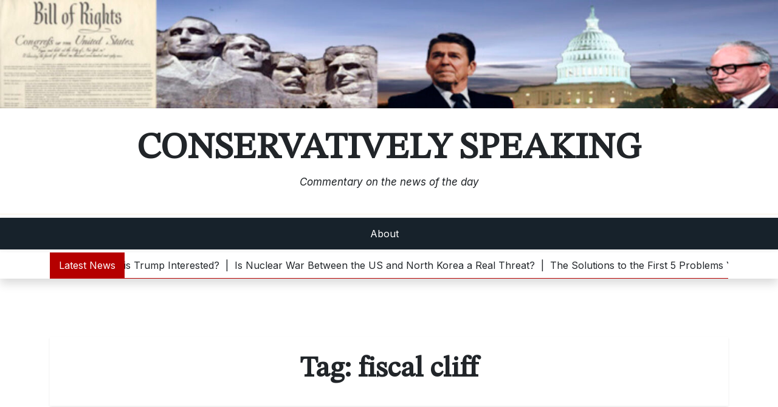

--- FILE ---
content_type: text/html; charset=UTF-8
request_url: https://conservativelyspeaking.us/tag/fiscal-cliff/
body_size: 8216
content:
<!doctype html>
<html lang="en-US">
<head>
	<meta charset="UTF-8">
	<meta name="viewport" content="width=device-width, initial-scale=1">
	<link rel="profile" href="https://gmpg.org/xfn/11">

	<title>fiscal cliff &#8211; Conservatively Speaking</title>
<meta name='robots' content='max-image-preview:large' />
	<style>img:is([sizes="auto" i], [sizes^="auto," i]) { contain-intrinsic-size: 3000px 1500px }</style>
	<link rel='dns-prefetch' href='//fonts.googleapis.com' />
<link rel="alternate" type="application/rss+xml" title="Conservatively Speaking &raquo; Feed" href="https://conservativelyspeaking.us/feed/" />
<link rel="alternate" type="application/rss+xml" title="Conservatively Speaking &raquo; Comments Feed" href="https://conservativelyspeaking.us/comments/feed/" />
<link rel="alternate" type="application/rss+xml" title="Conservatively Speaking &raquo; fiscal cliff Tag Feed" href="https://conservativelyspeaking.us/tag/fiscal-cliff/feed/" />
<script>
window._wpemojiSettings = {"baseUrl":"https:\/\/s.w.org\/images\/core\/emoji\/16.0.1\/72x72\/","ext":".png","svgUrl":"https:\/\/s.w.org\/images\/core\/emoji\/16.0.1\/svg\/","svgExt":".svg","source":{"concatemoji":"https:\/\/conservativelyspeaking.us\/wp-includes\/js\/wp-emoji-release.min.js?ver=6.8.3"}};
/*! This file is auto-generated */
!function(s,n){var o,i,e;function c(e){try{var t={supportTests:e,timestamp:(new Date).valueOf()};sessionStorage.setItem(o,JSON.stringify(t))}catch(e){}}function p(e,t,n){e.clearRect(0,0,e.canvas.width,e.canvas.height),e.fillText(t,0,0);var t=new Uint32Array(e.getImageData(0,0,e.canvas.width,e.canvas.height).data),a=(e.clearRect(0,0,e.canvas.width,e.canvas.height),e.fillText(n,0,0),new Uint32Array(e.getImageData(0,0,e.canvas.width,e.canvas.height).data));return t.every(function(e,t){return e===a[t]})}function u(e,t){e.clearRect(0,0,e.canvas.width,e.canvas.height),e.fillText(t,0,0);for(var n=e.getImageData(16,16,1,1),a=0;a<n.data.length;a++)if(0!==n.data[a])return!1;return!0}function f(e,t,n,a){switch(t){case"flag":return n(e,"\ud83c\udff3\ufe0f\u200d\u26a7\ufe0f","\ud83c\udff3\ufe0f\u200b\u26a7\ufe0f")?!1:!n(e,"\ud83c\udde8\ud83c\uddf6","\ud83c\udde8\u200b\ud83c\uddf6")&&!n(e,"\ud83c\udff4\udb40\udc67\udb40\udc62\udb40\udc65\udb40\udc6e\udb40\udc67\udb40\udc7f","\ud83c\udff4\u200b\udb40\udc67\u200b\udb40\udc62\u200b\udb40\udc65\u200b\udb40\udc6e\u200b\udb40\udc67\u200b\udb40\udc7f");case"emoji":return!a(e,"\ud83e\udedf")}return!1}function g(e,t,n,a){var r="undefined"!=typeof WorkerGlobalScope&&self instanceof WorkerGlobalScope?new OffscreenCanvas(300,150):s.createElement("canvas"),o=r.getContext("2d",{willReadFrequently:!0}),i=(o.textBaseline="top",o.font="600 32px Arial",{});return e.forEach(function(e){i[e]=t(o,e,n,a)}),i}function t(e){var t=s.createElement("script");t.src=e,t.defer=!0,s.head.appendChild(t)}"undefined"!=typeof Promise&&(o="wpEmojiSettingsSupports",i=["flag","emoji"],n.supports={everything:!0,everythingExceptFlag:!0},e=new Promise(function(e){s.addEventListener("DOMContentLoaded",e,{once:!0})}),new Promise(function(t){var n=function(){try{var e=JSON.parse(sessionStorage.getItem(o));if("object"==typeof e&&"number"==typeof e.timestamp&&(new Date).valueOf()<e.timestamp+604800&&"object"==typeof e.supportTests)return e.supportTests}catch(e){}return null}();if(!n){if("undefined"!=typeof Worker&&"undefined"!=typeof OffscreenCanvas&&"undefined"!=typeof URL&&URL.createObjectURL&&"undefined"!=typeof Blob)try{var e="postMessage("+g.toString()+"("+[JSON.stringify(i),f.toString(),p.toString(),u.toString()].join(",")+"));",a=new Blob([e],{type:"text/javascript"}),r=new Worker(URL.createObjectURL(a),{name:"wpTestEmojiSupports"});return void(r.onmessage=function(e){c(n=e.data),r.terminate(),t(n)})}catch(e){}c(n=g(i,f,p,u))}t(n)}).then(function(e){for(var t in e)n.supports[t]=e[t],n.supports.everything=n.supports.everything&&n.supports[t],"flag"!==t&&(n.supports.everythingExceptFlag=n.supports.everythingExceptFlag&&n.supports[t]);n.supports.everythingExceptFlag=n.supports.everythingExceptFlag&&!n.supports.flag,n.DOMReady=!1,n.readyCallback=function(){n.DOMReady=!0}}).then(function(){return e}).then(function(){var e;n.supports.everything||(n.readyCallback(),(e=n.source||{}).concatemoji?t(e.concatemoji):e.wpemoji&&e.twemoji&&(t(e.twemoji),t(e.wpemoji)))}))}((window,document),window._wpemojiSettings);
</script>
<link rel='stylesheet' id='bcsb_namespace-css' href='https://conservativelyspeaking.us/wp-content/plugins/block-comment-spam-bots/css/settings.css?ver=1763651174' media='all' />
<style id='wp-emoji-styles-inline-css'>

	img.wp-smiley, img.emoji {
		display: inline !important;
		border: none !important;
		box-shadow: none !important;
		height: 1em !important;
		width: 1em !important;
		margin: 0 0.07em !important;
		vertical-align: -0.1em !important;
		background: none !important;
		padding: 0 !important;
	}
</style>
<link rel='stylesheet' id='wp-block-library-css' href='https://conservativelyspeaking.us/wp-includes/css/dist/block-library/style.min.css?ver=6.8.3' media='all' />
<style id='wp-block-library-theme-inline-css'>
.wp-block-audio :where(figcaption){color:#555;font-size:13px;text-align:center}.is-dark-theme .wp-block-audio :where(figcaption){color:#ffffffa6}.wp-block-audio{margin:0 0 1em}.wp-block-code{border:1px solid #ccc;border-radius:4px;font-family:Menlo,Consolas,monaco,monospace;padding:.8em 1em}.wp-block-embed :where(figcaption){color:#555;font-size:13px;text-align:center}.is-dark-theme .wp-block-embed :where(figcaption){color:#ffffffa6}.wp-block-embed{margin:0 0 1em}.blocks-gallery-caption{color:#555;font-size:13px;text-align:center}.is-dark-theme .blocks-gallery-caption{color:#ffffffa6}:root :where(.wp-block-image figcaption){color:#555;font-size:13px;text-align:center}.is-dark-theme :root :where(.wp-block-image figcaption){color:#ffffffa6}.wp-block-image{margin:0 0 1em}.wp-block-pullquote{border-bottom:4px solid;border-top:4px solid;color:currentColor;margin-bottom:1.75em}.wp-block-pullquote cite,.wp-block-pullquote footer,.wp-block-pullquote__citation{color:currentColor;font-size:.8125em;font-style:normal;text-transform:uppercase}.wp-block-quote{border-left:.25em solid;margin:0 0 1.75em;padding-left:1em}.wp-block-quote cite,.wp-block-quote footer{color:currentColor;font-size:.8125em;font-style:normal;position:relative}.wp-block-quote:where(.has-text-align-right){border-left:none;border-right:.25em solid;padding-left:0;padding-right:1em}.wp-block-quote:where(.has-text-align-center){border:none;padding-left:0}.wp-block-quote.is-large,.wp-block-quote.is-style-large,.wp-block-quote:where(.is-style-plain){border:none}.wp-block-search .wp-block-search__label{font-weight:700}.wp-block-search__button{border:1px solid #ccc;padding:.375em .625em}:where(.wp-block-group.has-background){padding:1.25em 2.375em}.wp-block-separator.has-css-opacity{opacity:.4}.wp-block-separator{border:none;border-bottom:2px solid;margin-left:auto;margin-right:auto}.wp-block-separator.has-alpha-channel-opacity{opacity:1}.wp-block-separator:not(.is-style-wide):not(.is-style-dots){width:100px}.wp-block-separator.has-background:not(.is-style-dots){border-bottom:none;height:1px}.wp-block-separator.has-background:not(.is-style-wide):not(.is-style-dots){height:2px}.wp-block-table{margin:0 0 1em}.wp-block-table td,.wp-block-table th{word-break:normal}.wp-block-table :where(figcaption){color:#555;font-size:13px;text-align:center}.is-dark-theme .wp-block-table :where(figcaption){color:#ffffffa6}.wp-block-video :where(figcaption){color:#555;font-size:13px;text-align:center}.is-dark-theme .wp-block-video :where(figcaption){color:#ffffffa6}.wp-block-video{margin:0 0 1em}:root :where(.wp-block-template-part.has-background){margin-bottom:0;margin-top:0;padding:1.25em 2.375em}
</style>
<style id='classic-theme-styles-inline-css'>
/*! This file is auto-generated */
.wp-block-button__link{color:#fff;background-color:#32373c;border-radius:9999px;box-shadow:none;text-decoration:none;padding:calc(.667em + 2px) calc(1.333em + 2px);font-size:1.125em}.wp-block-file__button{background:#32373c;color:#fff;text-decoration:none}
</style>
<link rel='stylesheet' id='newsbox-plus-admin-google-font-css' href='https://fonts.googleapis.com/css?family=STIX+Two+Math%3A400%2C400i%2C700%2C700i%7CInter%3A400%2C400i%2C700%2C700i&#038;subset=latin%2Clatin-ext' media='all' />
<style id='global-styles-inline-css'>
:root{--wp--preset--aspect-ratio--square: 1;--wp--preset--aspect-ratio--4-3: 4/3;--wp--preset--aspect-ratio--3-4: 3/4;--wp--preset--aspect-ratio--3-2: 3/2;--wp--preset--aspect-ratio--2-3: 2/3;--wp--preset--aspect-ratio--16-9: 16/9;--wp--preset--aspect-ratio--9-16: 9/16;--wp--preset--color--black: #000000;--wp--preset--color--cyan-bluish-gray: #abb8c3;--wp--preset--color--white: #ffffff;--wp--preset--color--pale-pink: #f78da7;--wp--preset--color--vivid-red: #cf2e2e;--wp--preset--color--luminous-vivid-orange: #ff6900;--wp--preset--color--luminous-vivid-amber: #fcb900;--wp--preset--color--light-green-cyan: #7bdcb5;--wp--preset--color--vivid-green-cyan: #00d084;--wp--preset--color--pale-cyan-blue: #8ed1fc;--wp--preset--color--vivid-cyan-blue: #0693e3;--wp--preset--color--vivid-purple: #9b51e0;--wp--preset--gradient--vivid-cyan-blue-to-vivid-purple: linear-gradient(135deg,rgba(6,147,227,1) 0%,rgb(155,81,224) 100%);--wp--preset--gradient--light-green-cyan-to-vivid-green-cyan: linear-gradient(135deg,rgb(122,220,180) 0%,rgb(0,208,130) 100%);--wp--preset--gradient--luminous-vivid-amber-to-luminous-vivid-orange: linear-gradient(135deg,rgba(252,185,0,1) 0%,rgba(255,105,0,1) 100%);--wp--preset--gradient--luminous-vivid-orange-to-vivid-red: linear-gradient(135deg,rgba(255,105,0,1) 0%,rgb(207,46,46) 100%);--wp--preset--gradient--very-light-gray-to-cyan-bluish-gray: linear-gradient(135deg,rgb(238,238,238) 0%,rgb(169,184,195) 100%);--wp--preset--gradient--cool-to-warm-spectrum: linear-gradient(135deg,rgb(74,234,220) 0%,rgb(151,120,209) 20%,rgb(207,42,186) 40%,rgb(238,44,130) 60%,rgb(251,105,98) 80%,rgb(254,248,76) 100%);--wp--preset--gradient--blush-light-purple: linear-gradient(135deg,rgb(255,206,236) 0%,rgb(152,150,240) 100%);--wp--preset--gradient--blush-bordeaux: linear-gradient(135deg,rgb(254,205,165) 0%,rgb(254,45,45) 50%,rgb(107,0,62) 100%);--wp--preset--gradient--luminous-dusk: linear-gradient(135deg,rgb(255,203,112) 0%,rgb(199,81,192) 50%,rgb(65,88,208) 100%);--wp--preset--gradient--pale-ocean: linear-gradient(135deg,rgb(255,245,203) 0%,rgb(182,227,212) 50%,rgb(51,167,181) 100%);--wp--preset--gradient--electric-grass: linear-gradient(135deg,rgb(202,248,128) 0%,rgb(113,206,126) 100%);--wp--preset--gradient--midnight: linear-gradient(135deg,rgb(2,3,129) 0%,rgb(40,116,252) 100%);--wp--preset--font-size--small: 13px;--wp--preset--font-size--medium: 20px;--wp--preset--font-size--large: 36px;--wp--preset--font-size--x-large: 42px;--wp--preset--spacing--20: 0.44rem;--wp--preset--spacing--30: 0.67rem;--wp--preset--spacing--40: 1rem;--wp--preset--spacing--50: 1.5rem;--wp--preset--spacing--60: 2.25rem;--wp--preset--spacing--70: 3.38rem;--wp--preset--spacing--80: 5.06rem;--wp--preset--shadow--natural: 6px 6px 9px rgba(0, 0, 0, 0.2);--wp--preset--shadow--deep: 12px 12px 50px rgba(0, 0, 0, 0.4);--wp--preset--shadow--sharp: 6px 6px 0px rgba(0, 0, 0, 0.2);--wp--preset--shadow--outlined: 6px 6px 0px -3px rgba(255, 255, 255, 1), 6px 6px rgba(0, 0, 0, 1);--wp--preset--shadow--crisp: 6px 6px 0px rgba(0, 0, 0, 1);}:where(.is-layout-flex){gap: 0.5em;}:where(.is-layout-grid){gap: 0.5em;}body .is-layout-flex{display: flex;}.is-layout-flex{flex-wrap: wrap;align-items: center;}.is-layout-flex > :is(*, div){margin: 0;}body .is-layout-grid{display: grid;}.is-layout-grid > :is(*, div){margin: 0;}:where(.wp-block-columns.is-layout-flex){gap: 2em;}:where(.wp-block-columns.is-layout-grid){gap: 2em;}:where(.wp-block-post-template.is-layout-flex){gap: 1.25em;}:where(.wp-block-post-template.is-layout-grid){gap: 1.25em;}.has-black-color{color: var(--wp--preset--color--black) !important;}.has-cyan-bluish-gray-color{color: var(--wp--preset--color--cyan-bluish-gray) !important;}.has-white-color{color: var(--wp--preset--color--white) !important;}.has-pale-pink-color{color: var(--wp--preset--color--pale-pink) !important;}.has-vivid-red-color{color: var(--wp--preset--color--vivid-red) !important;}.has-luminous-vivid-orange-color{color: var(--wp--preset--color--luminous-vivid-orange) !important;}.has-luminous-vivid-amber-color{color: var(--wp--preset--color--luminous-vivid-amber) !important;}.has-light-green-cyan-color{color: var(--wp--preset--color--light-green-cyan) !important;}.has-vivid-green-cyan-color{color: var(--wp--preset--color--vivid-green-cyan) !important;}.has-pale-cyan-blue-color{color: var(--wp--preset--color--pale-cyan-blue) !important;}.has-vivid-cyan-blue-color{color: var(--wp--preset--color--vivid-cyan-blue) !important;}.has-vivid-purple-color{color: var(--wp--preset--color--vivid-purple) !important;}.has-black-background-color{background-color: var(--wp--preset--color--black) !important;}.has-cyan-bluish-gray-background-color{background-color: var(--wp--preset--color--cyan-bluish-gray) !important;}.has-white-background-color{background-color: var(--wp--preset--color--white) !important;}.has-pale-pink-background-color{background-color: var(--wp--preset--color--pale-pink) !important;}.has-vivid-red-background-color{background-color: var(--wp--preset--color--vivid-red) !important;}.has-luminous-vivid-orange-background-color{background-color: var(--wp--preset--color--luminous-vivid-orange) !important;}.has-luminous-vivid-amber-background-color{background-color: var(--wp--preset--color--luminous-vivid-amber) !important;}.has-light-green-cyan-background-color{background-color: var(--wp--preset--color--light-green-cyan) !important;}.has-vivid-green-cyan-background-color{background-color: var(--wp--preset--color--vivid-green-cyan) !important;}.has-pale-cyan-blue-background-color{background-color: var(--wp--preset--color--pale-cyan-blue) !important;}.has-vivid-cyan-blue-background-color{background-color: var(--wp--preset--color--vivid-cyan-blue) !important;}.has-vivid-purple-background-color{background-color: var(--wp--preset--color--vivid-purple) !important;}.has-black-border-color{border-color: var(--wp--preset--color--black) !important;}.has-cyan-bluish-gray-border-color{border-color: var(--wp--preset--color--cyan-bluish-gray) !important;}.has-white-border-color{border-color: var(--wp--preset--color--white) !important;}.has-pale-pink-border-color{border-color: var(--wp--preset--color--pale-pink) !important;}.has-vivid-red-border-color{border-color: var(--wp--preset--color--vivid-red) !important;}.has-luminous-vivid-orange-border-color{border-color: var(--wp--preset--color--luminous-vivid-orange) !important;}.has-luminous-vivid-amber-border-color{border-color: var(--wp--preset--color--luminous-vivid-amber) !important;}.has-light-green-cyan-border-color{border-color: var(--wp--preset--color--light-green-cyan) !important;}.has-vivid-green-cyan-border-color{border-color: var(--wp--preset--color--vivid-green-cyan) !important;}.has-pale-cyan-blue-border-color{border-color: var(--wp--preset--color--pale-cyan-blue) !important;}.has-vivid-cyan-blue-border-color{border-color: var(--wp--preset--color--vivid-cyan-blue) !important;}.has-vivid-purple-border-color{border-color: var(--wp--preset--color--vivid-purple) !important;}.has-vivid-cyan-blue-to-vivid-purple-gradient-background{background: var(--wp--preset--gradient--vivid-cyan-blue-to-vivid-purple) !important;}.has-light-green-cyan-to-vivid-green-cyan-gradient-background{background: var(--wp--preset--gradient--light-green-cyan-to-vivid-green-cyan) !important;}.has-luminous-vivid-amber-to-luminous-vivid-orange-gradient-background{background: var(--wp--preset--gradient--luminous-vivid-amber-to-luminous-vivid-orange) !important;}.has-luminous-vivid-orange-to-vivid-red-gradient-background{background: var(--wp--preset--gradient--luminous-vivid-orange-to-vivid-red) !important;}.has-very-light-gray-to-cyan-bluish-gray-gradient-background{background: var(--wp--preset--gradient--very-light-gray-to-cyan-bluish-gray) !important;}.has-cool-to-warm-spectrum-gradient-background{background: var(--wp--preset--gradient--cool-to-warm-spectrum) !important;}.has-blush-light-purple-gradient-background{background: var(--wp--preset--gradient--blush-light-purple) !important;}.has-blush-bordeaux-gradient-background{background: var(--wp--preset--gradient--blush-bordeaux) !important;}.has-luminous-dusk-gradient-background{background: var(--wp--preset--gradient--luminous-dusk) !important;}.has-pale-ocean-gradient-background{background: var(--wp--preset--gradient--pale-ocean) !important;}.has-electric-grass-gradient-background{background: var(--wp--preset--gradient--electric-grass) !important;}.has-midnight-gradient-background{background: var(--wp--preset--gradient--midnight) !important;}.has-small-font-size{font-size: var(--wp--preset--font-size--small) !important;}.has-medium-font-size{font-size: var(--wp--preset--font-size--medium) !important;}.has-large-font-size{font-size: var(--wp--preset--font-size--large) !important;}.has-x-large-font-size{font-size: var(--wp--preset--font-size--x-large) !important;}
:where(.wp-block-post-template.is-layout-flex){gap: 1.25em;}:where(.wp-block-post-template.is-layout-grid){gap: 1.25em;}
:where(.wp-block-columns.is-layout-flex){gap: 2em;}:where(.wp-block-columns.is-layout-grid){gap: 2em;}
:root :where(.wp-block-pullquote){font-size: 1.5em;line-height: 1.6;}
</style>
<link rel='stylesheet' id='newsbox-plus-google-font-css' href='https://fonts.googleapis.com/css?family=STIX+Two+Math%3A400%2C400i%2C700%2C700i%7CInter%3A400%2C400i%2C700%2C700i&#038;subset=latin%2Clatin-ext' media='all' />
<link rel='stylesheet' id='bootstrap-css' href='https://conservativelyspeaking.us/wp-content/themes/newsbox-plus/assets/css/bootstrap.css?ver=5.0.1' media='all' />
<link rel='stylesheet' id='slicknav-css' href='https://conservativelyspeaking.us/wp-content/themes/newsbox-plus/assets/css/slicknav.css?ver=1.0.10' media='all' />
<link rel='stylesheet' id='fontawesome-css' href='https://conservativelyspeaking.us/wp-content/themes/newsbox-plus/assets/css/all.css?ver=5.15.3' media='all' />
<link rel='stylesheet' id='newsbox-plus-default-style-css' href='https://conservativelyspeaking.us/wp-content/themes/newsbox-plus/assets/css/default-style.css?ver=1.0.9' media='all' />
<link rel='stylesheet' id='newsbox-plus-main-style-css' href='https://conservativelyspeaking.us/wp-content/themes/newsbox-plus/assets/css/main.css?ver=1.0.9' media='all' />
<link rel='stylesheet' id='newsbox-plus-style-css' href='https://conservativelyspeaking.us/wp-content/themes/newsbox-plus/style.css?ver=1.0.9' media='all' />
<link rel='stylesheet' id='newsbox-plus-responsive-style-css' href='https://conservativelyspeaking.us/wp-content/themes/newsbox-plus/assets/css/responsive.css?ver=1.0.9' media='all' />
<style id='akismet-widget-style-inline-css'>

			.a-stats {
				--akismet-color-mid-green: #357b49;
				--akismet-color-white: #fff;
				--akismet-color-light-grey: #f6f7f7;

				max-width: 350px;
				width: auto;
			}

			.a-stats * {
				all: unset;
				box-sizing: border-box;
			}

			.a-stats strong {
				font-weight: 600;
			}

			.a-stats a.a-stats__link,
			.a-stats a.a-stats__link:visited,
			.a-stats a.a-stats__link:active {
				background: var(--akismet-color-mid-green);
				border: none;
				box-shadow: none;
				border-radius: 8px;
				color: var(--akismet-color-white);
				cursor: pointer;
				display: block;
				font-family: -apple-system, BlinkMacSystemFont, 'Segoe UI', 'Roboto', 'Oxygen-Sans', 'Ubuntu', 'Cantarell', 'Helvetica Neue', sans-serif;
				font-weight: 500;
				padding: 12px;
				text-align: center;
				text-decoration: none;
				transition: all 0.2s ease;
			}

			/* Extra specificity to deal with TwentyTwentyOne focus style */
			.widget .a-stats a.a-stats__link:focus {
				background: var(--akismet-color-mid-green);
				color: var(--akismet-color-white);
				text-decoration: none;
			}

			.a-stats a.a-stats__link:hover {
				filter: brightness(110%);
				box-shadow: 0 4px 12px rgba(0, 0, 0, 0.06), 0 0 2px rgba(0, 0, 0, 0.16);
			}

			.a-stats .count {
				color: var(--akismet-color-white);
				display: block;
				font-size: 1.5em;
				line-height: 1.4;
				padding: 0 13px;
				white-space: nowrap;
			}
		
</style>
<script src="https://conservativelyspeaking.us/wp-includes/js/jquery/jquery.min.js?ver=3.7.1" id="jquery-core-js"></script>
<script src="https://conservativelyspeaking.us/wp-includes/js/jquery/jquery-migrate.min.js?ver=3.4.1" id="jquery-migrate-js"></script>
<link rel="https://api.w.org/" href="https://conservativelyspeaking.us/wp-json/" /><link rel="alternate" title="JSON" type="application/json" href="https://conservativelyspeaking.us/wp-json/wp/v2/tags/2600" /><link rel="EditURI" type="application/rsd+xml" title="RSD" href="https://conservativelyspeaking.us/xmlrpc.php?rsd" />
<meta name="generator" content="WordPress 6.8.3" />

<!-- Jetpack Open Graph Tags -->
<meta property="og:type" content="website" />
<meta property="og:title" content="fiscal cliff &#8211; Conservatively Speaking" />
<meta property="og:url" content="https://conservativelyspeaking.us/tag/fiscal-cliff/" />
<meta property="og:site_name" content="Conservatively Speaking" />
<meta property="og:image" content="https://conservativelyspeaking.us/wp-content/uploads/2012/06/cropped-AdFlag.jpg" />
<meta property="og:image:width" content="512" />
<meta property="og:image:height" content="512" />
<meta property="og:image:alt" content="" />
<meta property="og:locale" content="en_US" />

<!-- End Jetpack Open Graph Tags -->
<link rel="icon" href="https://conservativelyspeaking.us/wp-content/uploads/2012/06/cropped-AdFlag-32x32.jpg" sizes="32x32" />
<link rel="icon" href="https://conservativelyspeaking.us/wp-content/uploads/2012/06/cropped-AdFlag-192x192.jpg" sizes="192x192" />
<link rel="apple-touch-icon" href="https://conservativelyspeaking.us/wp-content/uploads/2012/06/cropped-AdFlag-180x180.jpg" />
<meta name="msapplication-TileImage" content="https://conservativelyspeaking.us/wp-content/uploads/2012/06/cropped-AdFlag-270x270.jpg" />
<style>
#submit {
    display:none;
}
</style>
</head>

<body class="archive tag tag-fiscal-cliff tag-2600 wp-embed-responsive wp-theme-newsbox-plus hfeed no-sidebar">
<div id="page" class="site">
	<a class="skip-link screen-reader-text" href="#primary">Skip to content</a>
	<header id="masthead" class="site-header has-head-img">
											<div class="header-img"> 
					<img src="https://conservativelyspeaking.us/wp-content/uploads/2011/01/cropped-ConLogo.jpg" width="1800" height="250" alt="" srcset="https://conservativelyspeaking.us/wp-content/uploads/2011/01/cropped-ConLogo.jpg 1800w, https://conservativelyspeaking.us/wp-content/uploads/2011/01/cropped-ConLogo-300x42.jpg 300w, https://conservativelyspeaking.us/wp-content/uploads/2011/01/cropped-ConLogo-1024x142.jpg 1024w, https://conservativelyspeaking.us/wp-content/uploads/2011/01/cropped-ConLogo-768x107.jpg 768w, https://conservativelyspeaking.us/wp-content/uploads/2011/01/cropped-ConLogo-1536x213.jpg 1536w" sizes="(max-width: 1800px) 100vw, 1800px" decoding="async" fetchpriority="high" />				</div>
										
	<div class="newsbox-plus-logo-section">
		<div class="container">
				<div class="head-logo-sec">
															<div class="site-branding brand-text">
															<h1 class="site-title"><a href="https://conservativelyspeaking.us/" rel="home">Conservatively Speaking</a></h1>
																	<p class="site-description">Commentary on the news of the day</p>
									
								

					</div><!-- .site-branding -->
									</div>
		</div>
	</div>

			<div class="menu-bar text-center">
				<div class="container">
					<div class="newsbox-plus-container menu-inner">
						<nav id="site-navigation" class="main-navigation">
							<div id="newsbox-plus-menu" class="newsbox-plus-menu"><ul>
<li class="page_item page-item-2"><a href="https://conservativelyspeaking.us/about/">About</a></li>
</ul></div>
						</nav><!-- #site-navigation -->	
					</div>
				</div>
			</div>

	<div class="header-bottom latest-news-bar shadow">
			<div class="container">
				<div class="nbarmain">
						<div class="news-latest"> 
							Latest News						</div>	
						<div class="news-update ticker news-noload"> 
														<div> Greenland: Why is Trump Interested?&nbsp; | &nbsp;</div>
														<div> Is Nuclear War Between the US and North Korea a Real Threat?&nbsp; | &nbsp;</div>
														<div> The Solutions to the First 5 Problems You&rsquo;ll Experience as a Handgun Shooting Novice&nbsp; | &nbsp;</div>
														<div> Why Gun Safes Are a Must for Passionate Shooters&nbsp; | &nbsp;</div>
														<div> Why Trump Inspires So Much Love &amp; So Much Hatred&nbsp; | &nbsp;</div>
													</div>	
				</div>
			</div>
	</div>

		
	</header><!-- #masthead -->

<div class="container mt-5 mb-5 pt-5 pb-5">
			<div class="row">
							<div class="col-lg-12">
					<main id="primary" class="site-main">

		
			<header class="page-header archive-header shadow-sm p-4 mb-5 text-center">
				<h1 class="page-title">Tag: <span>fiscal cliff</span></h1>			</header><!-- .page-header -->
			
						<div class="row" data-masonry='{"percentPosition": true }'>
	
			<div class="col-lg-4 grid-item">
	<article id="post-4935" class="post-4935 post type-post status-publish format-standard hentry category-liberals tag-barack-obama tag-budget tag-debt-2 tag-debt-ceiling tag-debt-crisis tag-deficit tag-fiscal-cliff tag-lies tag-obama tag-taxes">
		<div class="newsboxg-item shadow pb-3 mb-5">
						<div class="newsbox-plus-grid-text p-3">
				<div class="grid-head">
					<h3 class="entry-title"><a href="https://conservativelyspeaking.us/joe-wilson-obama/" rel="bookmark">Joe Wilson was right Mr. Obama</a></h3>				</div>
				<p>We hold the office of the president with such high esteem that to question the honesty of the president is</p>
				<a class="xshop-readmore" href="https://conservativelyspeaking.us/joe-wilson-obama/">
					Read More  <i class="fas fa-long-arrow-alt-right"></i>
				</a>
						
			</div>
		</div>
	</article><!-- #post-4935 -->
</div>
<div class="col-lg-4 grid-item">
	<article id="post-4615" class="post-4615 post type-post status-publish format-standard hentry category-liberals tag-act-like-the-rich-while-criticizing-the-rich tag-air-force-one tag-america tag-budget tag-do-as-i-say-not-as-i-do tag-fiscal-cliff tag-hawaii-vacation tag-issue tag-liberal-elites tag-obama tag-obama-christmas-vacation tag-school-lunches tag-security tag-taxpayers">
		<div class="newsboxg-item shadow pb-3 mb-5">
						<div class="newsbox-plus-grid-text p-3">
				<div class="grid-head">
					<h3 class="entry-title"><a href="https://conservativelyspeaking.us/obamas-family-vacation-costs-taxpayers-4-million/" rel="bookmark">Obama&rsquo;s family vacation costs taxpayers $4 million</a></h3>				</div>
				<p>While President Barack Obama are enjoying an Obama family Christmas in Hawaii for the fifth straight year, federal and local</p>
				<a class="xshop-readmore" href="https://conservativelyspeaking.us/obamas-family-vacation-costs-taxpayers-4-million/">
					Read More  <i class="fas fa-long-arrow-alt-right"></i>
				</a>
						
			</div>
		</div>
	</article><!-- #post-4615 -->
</div>
<div class="col-lg-4 grid-item">
	<article id="post-4600" class="post-4600 post type-post status-publish format-standard hentry category-debt category-economy tag-americans-for-tax-reform tag-atr tag-fiscal-cliff tag-gop tag-grover-norquist tag-house tag-house-of-representatives tag-john-boehner tag-member tag-senate tag-sequestration tag-speaker-of-the-house tag-tax-pledge tag-taxes tag-vote tag-white-house">
		<div class="newsboxg-item shadow pb-3 mb-5">
						<div class="newsbox-plus-grid-text p-3">
				<div class="grid-head">
					<h3 class="entry-title"><a href="https://conservativelyspeaking.us/grover-norquists-christmas-gift-john-boehner/" rel="bookmark">Grover Norquist&rsquo;s Christmas Gift To John Boehner</a></h3>				</div>
				<p>After what appeared, even to this author, to be the nail in the coffin of the speakership of John Boehner,</p>
				<a class="xshop-readmore" href="https://conservativelyspeaking.us/grover-norquists-christmas-gift-john-boehner/">
					Read More  <i class="fas fa-long-arrow-alt-right"></i>
				</a>
						
			</div>
		</div>
	</article><!-- #post-4600 -->
</div>
<div class="col-lg-4 grid-item">
	<article id="post-4588" class="post-4588 post type-post status-publish format-standard hentry category-liberals tag-boehner tag-conservative tag-debt-2 tag-debt-ceiling tag-election tag-fiscal-cliff tag-government-spending tag-john-boehner tag-president-obama tag-republicans tag-speaker-boehner tag-speaker-of-the-house tag-spending tag-tea-party">
		<div class="newsboxg-item shadow pb-3 mb-5">
						<div class="newsbox-plus-grid-text p-3">
				<div class="grid-head">
					<h3 class="entry-title"><a href="https://conservativelyspeaking.us/boehner-lame-duck-speaker/" rel="bookmark">Boehner may be a lame duck Speaker</a></h3>				</div>
				<p>Conservatives are not happy with Speaker of the House John Boehner (R-OH.) What appears to be a complete surrender on</p>
				<a class="xshop-readmore" href="https://conservativelyspeaking.us/boehner-lame-duck-speaker/">
					Read More  <i class="fas fa-long-arrow-alt-right"></i>
				</a>
						
			</div>
		</div>
	</article><!-- #post-4588 -->
</div>
<div class="col-lg-4 grid-item">
	<article id="post-4483" class="post-4483 post type-post status-publish format-standard hentry category-budget-taxes category-debt category-taxes tag-debt-2 tag-debt-ceiling tag-deficit tag-economy-2 tag-erskine-bowles tag-fiscal-cliff tag-gop tag-john-boehner tag-middle-class tag-obama-administration tag-president-obama tag-spending tag-timothy-geithner tag-white-house">
		<div class="newsboxg-item shadow pb-3 mb-5">
						<div class="newsbox-plus-grid-text p-3">
				<div class="grid-head">
					<h3 class="entry-title"><a href="https://conservativelyspeaking.us/gop-issues-plan-avert-fiscal-cliff/" rel="bookmark">GOP issues plan to avert fiscal cliff</a></h3>				</div>
				<p>President Obama has been traveling around the country telling the GOP to show their hand; and now they have. Monday</p>
				<a class="xshop-readmore" href="https://conservativelyspeaking.us/gop-issues-plan-avert-fiscal-cliff/">
					Read More  <i class="fas fa-long-arrow-alt-right"></i>
				</a>
						
			</div>
		</div>
	</article><!-- #post-4483 -->
</div>
<div class="col-lg-4 grid-item">
	<article id="post-4469" class="post-4469 post type-post status-publish format-standard hentry category-debt category-taxes tag-boehner tag-congress tag-debt-ceiling tag-debt-crisis tag-deficit tag-fiscal-cliff tag-fiscal-crisis tag-harry-reid tag-house tag-obama tag-taxes">
		<div class="newsboxg-item shadow pb-3 mb-5">
						<div class="newsbox-plus-grid-text p-3">
				<div class="grid-head">
					<h3 class="entry-title"><a href="https://conservativelyspeaking.us/fiscal-cliff-negotiations/" rel="bookmark">Fiscal cliff negotiations not going well</a></h3>				</div>
				<p>Negotiations to avert the “fiscal cliff” have not gone well. After meeting with Treasury Secretary Timothy Geithner, House Speaker John</p>
				<a class="xshop-readmore" href="https://conservativelyspeaking.us/fiscal-cliff-negotiations/">
					Read More  <i class="fas fa-long-arrow-alt-right"></i>
				</a>
						
			</div>
		</div>
	</article><!-- #post-4469 -->
</div>
			</div>
						
			
				</main><!-- #main -->
				</div>
							</div>
		</div>


<footer id="colophon" class="site-footer pt-3 pb-3">
	<div class="container">
		<div class="site-info text-center">
			<a href="https://wordpress.org/">
				Proudly powered by WordPress			</a>
			<span class="sep"> | </span>
			<a href="https://wpthemespace.com/product/newsbox-plus/">NewsBox Plus Theme</a> by Noor Alam.
		</div><!-- .site-info -->
	</div><!-- .container -->
</footer><!-- #colophon -->
</div><!-- #page -->

<script type="speculationrules">
{"prefetch":[{"source":"document","where":{"and":[{"href_matches":"\/*"},{"not":{"href_matches":["\/wp-*.php","\/wp-admin\/*","\/wp-content\/uploads\/*","\/wp-content\/*","\/wp-content\/plugins\/*","\/wp-content\/themes\/newsbox-plus\/*","\/*\\?(.+)"]}},{"not":{"selector_matches":"a[rel~=\"nofollow\"]"}},{"not":{"selector_matches":".no-prefetch, .no-prefetch a"}}]},"eagerness":"conservative"}]}
</script>
<script src="https://conservativelyspeaking.us/wp-includes/js/imagesloaded.min.js?ver=5.0.0" id="imagesloaded-js"></script>
<script src="https://conservativelyspeaking.us/wp-includes/js/masonry.min.js?ver=4.2.2" id="masonry-js"></script>
<script src="https://conservativelyspeaking.us/wp-content/themes/newsbox-plus/assets/js/navigation.js?ver=1.0.9" id="newsbox-plus-navigation-js"></script>
<script src="https://conservativelyspeaking.us/wp-content/themes/newsbox-plus/assets/js/ticker.js?ver=1.2.1" id="jquery.ticker-js"></script>
<script src="https://conservativelyspeaking.us/wp-content/themes/newsbox-plus/assets/js/jquery.slicknav.js?ver=1.0.10" id="slicknav-js"></script>
<script src="https://conservativelyspeaking.us/wp-content/themes/newsbox-plus/assets/js/scripts.js?ver=1.0.9" id="newsbox-plus-scripts-js"></script>

</body>

</html>
<!-- Dynamic page generated in 0.236 seconds. -->
<!-- Cached page generated by WP-Super-Cache on 2025-11-20 10:06:14 -->

<!-- Compression = gzip -->